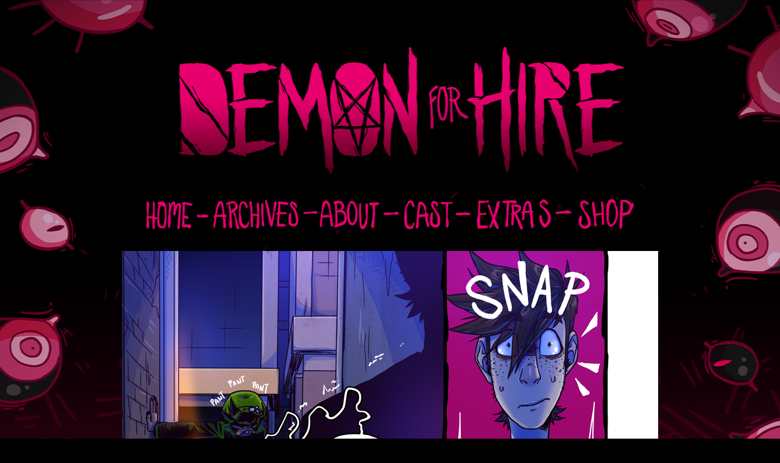

--- FILE ---
content_type: text/html; charset=UTF-8
request_url: https://demonforhire.com/comic/04c152
body_size: 1795
content:
<!DOCTYPE html>
<html>
<head>

<link href="https://demonforhire.com/comiccontrol/defaultstyles.css" rel="stylesheet" type="text/css" />
<link rel="shortcut icon" href="https://demonforhire.com/favicon.ico" type="image/x-icon" />
<meta http-equiv="Content-Type" content="text/html; charset=utf-8" />
<link rel="shortcut icon" href="https://demonforhire.com/favicon.ico" type="image/x-icon">
<link rel="icon" href="https://demonforhire.com/favicon.ico" type="image/x-icon">
<link href="https://demonforhire.com/templates/DFH/styles.css" type="text/css" rel="stylesheet" />
<link href="https://demonforhire.com/templates/DFH/rollover.css" type="text/css" rel="stylesheet" />


<title>Demon for Hire - comic - 04c153</title>
<script src="https://ajax.googleapis.com/ajax/libs/jquery/3.2.1/jquery.min.js"></script>
<script src="https://ajax.googleapis.com/ajax/libs/hammerjs/2.0.8/hammer.min.js"></script>
<meta name="viewport" content="width=device-width, initial-scale=1.0">
<meta name="description" content="LGBTQ + Supernatural Horror Mystery Webcomic" /><meta name="twitter:title" content="Demon for Hire" /><meta name="twitter:description" content="LGBTQ + Supernatural Horror Mystery Webcomic" />

<script async src="https://pagead2.googlesyndication.com/pagead/js/adsbygoogle.js?client=ca-pub-9313047543973736"
     crossorigin="anonymous"></script>
	 

<!-- Global site tag (gtag.js) - Google Analytics -->
<script async src="https://www.googletagmanager.com/gtag/js?id=UA-57894333-3"></script>
<script>
  window.dataLayer = window.dataLayer || [];
  function gtag(){dataLayer.push(arguments);}
  gtag('js', new Date());

  gtag('config', 'UA-57894333-3');
</script>




</head>
<body>
    
        <header id="header">
        </header>
        <menu id="menu">
        <!-- Sample menu items -->
           <a class="home" href="/"></a>
			<a class="arc" href="/comic/archive/"></a>
			<a class="about" href="/about/"></a>
			<a class="cast" href="/cast/"></a>
			<a class="extra"href="/extra/"></a>
			<a class="shop"href="https://www.etsy.com/ca/shop/PiruuMi" target="_blank"></a>
        </menu>
		<div id="wrapper">
        <main id="content">
					
		<div id="comic-area"><div id="cc-comicbody"><a href="https://demonforhire.com/comic/04c153"><img title="Something is off...." src="https://demonforhire.com/comics/1639380240-04c152p.png" id="cc-comic" /></a></div><nav class="cc-nav" role="navigation"><a class="cc-first" rel="first" href="https://demonforhire.com/comic/ch01cover"></a><a class="cc-prev" rel="prev" href="https://demonforhire.com/comic/04c151"></a><a class="cc-navaux" href="https://demonforhire.com/comic/archive"></a><a class="cc-next" rel="next" href="https://demonforhire.com/comic/04c153"></a><a class="cc-last" rel="last" href="https://demonforhire.com/comic/07c286"></a></nav></div>
		
		
		<div class="comment-nav">
			<div class="update"></div>
				<a class="tap" href="https://tapas.io/series/Demon-for-Hire" target="_blank"></a>
				<a class="web" href="https://www.webtoons.com/en/challenge/demon-for-hire/list?title_no=301344" target="_blank"></a>
				<br>
				<a class="rss" href="/comic/rss/" target="_blank"></a>
				<a class="inst" href="https://www.instagram.com/piruumi/" target="_blank"></a>
				<a class="twit" href="https://twitter.com/PiruuMi" target="_blank"></a>
				<br>
				<a class="pat" href="https://www.patreon.com/PiruuMi" target="_blank"></a>
				<a class="store" href="https://tapas.io/merchshop/piruumi" target="_blank"></a>
				<br>
				<a class="tips" href="https://ko-fi.com/piruumi" target="_blank"></a>
			
				<a class="ink" href="https://www.inkcryptids.com" target="_blank"></a>
			</div>
			
			<script>"quyWw92OCEYz"</script>
			
		
		<div class="cc-newsarea"><div class="cc-newsheader">04.153</div><div class="cc-publishtime">Posted 01.31.2022 at 10:00 PM</div><div class="cc-newsbody"><p>Ghost are real. </p></div></div>		<br>
		<a href="https://discord.gg/Rkmdqd8" target="_blank"><img src="/templates/DFH/images/nav/discord.png"></a>
		</br><br>
		
		
	 <script async src="https://pagead2.googlesyndication.com/pagead/js/adsbygoogle.js?client=ca-pub-9313047543973736"
     crossorigin="anonymous"></script>
<!-- Comment section ads -->
<ins class="adsbygoogle"
     style="display:inline-block;width:600px;height:90px"
     data-ad-client="ca-pub-9313047543973736"
     data-ad-slot="7262965661"></ins>
<script>
     (adsbygoogle = window.adsbygoogle || []).push({});
</script>

<br>

		<div class="cc-commentheader">Comments</div><div class="cc-commentbody">						<div id="disqus_thread"></div>
						<script>
							var disqus_config = function () {
								this.page.url = 'https://demonforhire.com/comic/04c152';
								this.page.identifier = 'comic-185';
							};
							(function() {  
								var d = document, s = d.createElement('script');
								
								s.src = '//demon-for-hire.disqus.com/embed.js';  
								
								s.setAttribute('data-timestamp', +new Date());
								(d.head || d.body).appendChild(s);
							})();
						</script>
						<noscript>Please enable JavaScript to view the <a href="https://disqus.com/?ref_noscript" rel="nofollow">comments powered by Disqus.</a></noscript>
						</div>		<br><br>
		<script async src="https://pagead2.googlesyndication.com/pagead/js/adsbygoogle.js?client=ca-pub-9313047543973736"
     crossorigin="anonymous"></script>
<!-- footer ads -->
<ins class="adsbygoogle"
     style="display:inline-block;width:728px;height:90px"
     data-ad-client="ca-pub-9313047543973736"
     data-ad-slot="6311517087"></ins>
<script>
     (adsbygoogle = window.adsbygoogle || []).push({});
</script>
		
		
<br><br>
  <div class="footer">
	
	Demon for Hire &copy; 2019-2025 Riah LeBlanc<br>

</div>
 </main>
</div>
</body>
</html>

--- FILE ---
content_type: text/html; charset=utf-8
request_url: https://www.google.com/recaptcha/api2/aframe
body_size: 267
content:
<!DOCTYPE HTML><html><head><meta http-equiv="content-type" content="text/html; charset=UTF-8"></head><body><script nonce="QbVf7g5K8UQh4JwNf1bAKw">/** Anti-fraud and anti-abuse applications only. See google.com/recaptcha */ try{var clients={'sodar':'https://pagead2.googlesyndication.com/pagead/sodar?'};window.addEventListener("message",function(a){try{if(a.source===window.parent){var b=JSON.parse(a.data);var c=clients[b['id']];if(c){var d=document.createElement('img');d.src=c+b['params']+'&rc='+(localStorage.getItem("rc::a")?sessionStorage.getItem("rc::b"):"");window.document.body.appendChild(d);sessionStorage.setItem("rc::e",parseInt(sessionStorage.getItem("rc::e")||0)+1);localStorage.setItem("rc::h",'1768585028957');}}}catch(b){}});window.parent.postMessage("_grecaptcha_ready", "*");}catch(b){}</script></body></html>

--- FILE ---
content_type: text/css
request_url: https://demonforhire.com/templates/DFH/rollover.css
body_size: 410
content:
/* Navigation*/


.home {
	display : block;
	width: 112px;
	height: 62px;
	background-image:url('/templates/DFH/images/nav/home.png'); 
	background-repeat: no-repeat;
	   -o-transition: 1s;
	  -ms-transition: 1s;
	  -moz-transition: 1s;
	  -webkit-transition: 1s;
	  transition: 1s;
	  float: left;
	}

	.home:hover { 
	display : block;
	width: 112px;
	height: 62px;
	background-image:url('/templates/DFH/images/nav/homerol.png'); 
	background-repeat: no-repeat;
	  -o-transition: 1s;
	  -ms-transition: 1s;
	  -moz-transition: 1s;
	  -webkit-transition: 1s;
	  transition: 1s;
	  float: left;
	  }

	  .arc {
	display : block;
	width: 175px;
	height: 62px;
	background-image:url('/templates/DFH/images/nav/archives.png'); 
	background-repeat: no-repeat;
	   -o-transition: 1s;
	  -ms-transition: 1s;
	  -moz-transition: 1s;
	  -webkit-transition: 1s;
	  transition: 1s;
	  float: left;
	}

	.arc:hover { 
	display : block;
	width: 175px;
	height: 62px;
	background-image:url('/templates/DFH/images/nav/archivesrol.png'); 
	background-repeat: no-repeat;
	  -o-transition: 1s;
	  -ms-transition: 1s;
	  -moz-transition: 1s;
	  -webkit-transition: 1s;
	  transition: 1s;
	  float: left;
	  }
	  
	  
	  .about {
	display : block;
	width: 134px;
	height: 62px;
	background-image:url('/templates/DFH/images/nav/about.png'); 
	background-repeat: no-repeat;
	   -o-transition: 1s;
	  -ms-transition: 1s;
	  -moz-transition: 1s;
	  -webkit-transition: 1s;
	  transition: 1s;
	  float: left;
	}

	.about:hover { 
	display : block;
	width: 134px;
	height: 62px;
	background-image:url('/templates/DFH/images/nav/aboutrol.png'); 
	background-repeat: no-repeat;
	  -o-transition: 1s;
	  -ms-transition: 1s;
	  -moz-transition: 1s;
	  -webkit-transition: 1s;
	  transition: 1s;
	  float: left;
	  }
	  
	.cast {
	display : block;
	width: 122px;
	height: 62px;
	background-image:url('/templates/DFH/images/nav/cast.png'); 
	background-repeat: no-repeat;
	   -o-transition: 1s;
	  -ms-transition: 1s;
	  -moz-transition: 1s;
	  -webkit-transition: 1s;
	  transition: 1s;
	  float: left;
	}

	.cast:hover { 
	display : block;
	width: 122px;
	height: 62px;
	background-image:url('/templates/DFH/images/nav/castrol.png'); 
	background-repeat: no-repeat;
	  -o-transition: 1s;
	  -ms-transition: 1s;
	  -moz-transition: 1s;
	  -webkit-transition: 1s;
	  transition: 1s;
	  float: left;
	  }
	  
	  .extra {
	display : block;
	width: 168px;
	height: 62px;
	background-image:url('/templates/DFH/images/nav/extras.png'); 
	background-repeat: no-repeat;
	   -o-transition: 1s;
	  -ms-transition: 1s;
	  -moz-transition: 1s;
	  -webkit-transition: 1s;
	  transition: 1s;
	  float: left;
	}

	.extra:hover { 
	display : block;
	width: 168px;
	height: 62px;
	background-image:url('/templates/DFH/images/nav/extrasrol.png'); 
	background-repeat: no-repeat;
	  -o-transition: 1s;
	  -ms-transition: 1s;
	  -moz-transition: 1s;
	  -webkit-transition: 1s;
	  transition: 1s;
	  float: left;
	  }
	  
	  .shop {
	display : block;
	width: 98px;
	height: 62px;
	background-image:url('/templates/DFH/images/nav/shop.png'); 
	background-repeat: no-repeat;
	   -o-transition: 1s;
	  -ms-transition: 1s;
	  -moz-transition: 1s;
	  -webkit-transition: 1s;
	  transition: 1s;
	  float: left;
	}

	.shop:hover { 
	display : block;
	width: 98px;
	height: 62px;
	background-image:url('/templates/DFH/images/nav/shoprol.png'); 
	background-repeat: no-repeat;
	  -o-transition: 1s;
	  -ms-transition: 1s;
	  -moz-transition: 1s;
	  -webkit-transition: 1s;
	  transition: 1s;
	  float: left;
	  }
	  
	  
	  
	  
	   /* side bar*/
	  
	  .update {
	display : block;
	width: 241px;
	height: 125px;
	background-image:url('/templates/DFH/images/comm/update.png');
	background-repeat: no-repeat;
	float: left;
	}
	
	 .ink {
	display : block;
	width: 261px;
	height: 163px;
	background-image:url('/templates/DFH/images/comm/ink.png'); 
	background-repeat: no-repeat;
	   -o-transition: 1s;
	  -ms-transition: 1s;
	  -moz-transition: 1s;
	  -webkit-transition: 1s;
	  transition: 1s;
	  float: left;
	}

	.ink:hover { 
	display : block;
	width: 261px;
	height: 163px;
	background-image:url('/templates/DFH/images/comm/inkrol.png'); 
	background-repeat: no-repeat;
	  -o-transition: 1s;
	  -ms-transition: 1s;
	  -moz-transition: 1s;
	  -webkit-transition: 1s;
	  transition: 1s;
	  float: left;
	  }
	  
	  
	  
	  .tap {
	display : block;
	width: 110px;
	height: 148px;
	background-image:url('/templates/DFH/images/comm/tap.png'); 
	background-repeat: no-repeat;
	   -o-transition: 1s;
	  -ms-transition: 1s;
	  -moz-transition: 1s;
	  -webkit-transition: 1s;
	  transition: 1s;
	  float: left;
	}

	.tap:hover { 
	display : block;
	width: 110px;
	height: 148px;
	background-image:url('/templates/DFH/images/comm/taprol.png'); 
	background-repeat: no-repeat;
	  -o-transition: 1s;
	  -ms-transition: 1s;
	  -moz-transition: 1s;
	  -webkit-transition: 1s;
	  transition: 1s;
	  float: left;
	  }
	  
	  
	 .web {
	display : block;
	width: 131px;
	height: 148px;
	background-image:url('/templates/DFH/images/comm/web.png'); 
	background-repeat: no-repeat;
	   -o-transition: 1s;
	  -ms-transition: 1s;
	  -moz-transition: 1s;
	  -webkit-transition: 1s;
	  transition: 1s;
	  float: left;
	}

	.web:hover { 
	display : block;
	width: 131px;
	height: 148px;
	background-image:url('/templates/DFH/images/comm/webrol.png'); 
	background-repeat: no-repeat;
	  -o-transition: 1s;
	  -ms-transition: 1s;
	  -moz-transition: 1s;
	  -webkit-transition: 1s;
	  transition: 1s;
	  float: left;
	  }
	  
	  
	.rss {
	display : block;
	width: 80px;
	height: 71px;
	background-image:url('/templates/DFH/images/comm/rss.png'); 
	background-repeat: no-repeat;
	   -o-transition: 1s;
	  -ms-transition: 1s;
	  -moz-transition: 1s;
	  -webkit-transition: 1s;
	  transition: 1s;
	  float: left;
	}

	.rss:hover { 
	display : block;
	width: 80px;
	height: 71px;
	background-image:url('/templates/DFH/images/comm/rssrol.png'); 
	background-repeat: no-repeat;
	  -o-transition: 1s;
	  -ms-transition: 1s;
	  -moz-transition: 1s;
	  -webkit-transition: 1s;
	  transition: 1s;
	  float: left;
	  }
	  
	  .inst {
	display : block;
	width: 72px;
	height: 71px;
	background-image:url('/templates/DFH/images/comm/inst.png'); 
	background-repeat: no-repeat;
	   -o-transition: 1s;
	  -ms-transition: 1s;
	  -moz-transition: 1s;
	  -webkit-transition: 1s;
	  transition: 1s;
	  float: left;
	}

	.inst:hover { 
	display : block;
	width: 72px;
	height: 71px;
	background-image:url('/templates/DFH/images/comm/instrol.png'); 
	background-repeat: no-repeat;
	  -o-transition: 1s;
	  -ms-transition: 1s;
	  -moz-transition: 1s;
	  -webkit-transition: 1s;
	  transition: 1s;
	  float: left;
	  }
	  
	  
	  
	  .twit {
	display : block;
	width: 89px;
	height: 71px;
	background-image:url('/templates/DFH/images/comm/twit.png'); 
	background-repeat: no-repeat;
	   -o-transition: 1s;
	  -ms-transition: 1s;
	  -moz-transition: 1s;
	  -webkit-transition: 1s;
	  transition: 1s;
	  float: left;
	}

	.twit:hover { 
	display : block;
	width: 89px;
	height: 71px;
	background-image:url('/templates/DFH/images/comm/twitrol.png'); 
	background-repeat: no-repeat;
	  -o-transition: 1s;
	  -ms-transition: 1s;
	  -moz-transition: 1s;
	  -webkit-transition: 1s;
	  transition: 1s;
	  float: left;
	  }
	  
	  
	  
	  .pat {
	display : block;
	width: 105px;
	height: 109px;
	background-image:url('/templates/DFH/images/comm/pat.png'); 
	background-repeat: no-repeat;
	   -o-transition: 1s;
	  -ms-transition: 1s;
	  -moz-transition: 1s;
	  -webkit-transition: 1s;
	  transition: 1s;
	  float: left;
	}

	.pat:hover { 
	display : block;
	width: 105px;
	height: 109px;
	background-image:url('/templates/DFH/images/comm/patrol.png'); 
	background-repeat: no-repeat;
	  -o-transition: 1s;
	  -ms-transition: 1s;
	  -moz-transition: 1s;
	  -webkit-transition: 1s;
	  transition: 1s;
	  float: left;
	  }
	  
	   .store {
	display : block;
	width: 136px;
	height: 109px;
	background-image:url('/templates/DFH/images/comm/store.png'); 
	background-repeat: no-repeat;
	   -o-transition: 1s;
	  -ms-transition: 1s;
	  -moz-transition: 1s;
	  -webkit-transition: 1s;
	  transition: 1s;
	  float: left;
	}

	.store:hover { 
	display : block;
	width: 136px;
	height: 109px;
	background-image:url('/templates/DFH/images/comm/storerol.png'); 
	background-repeat: no-repeat;
	  -o-transition: 1s;
	  -ms-transition: 1s;
	  -moz-transition: 1s;
	  -webkit-transition: 1s;
	  transition: 1s;
	  float: left;
	  }
	  
	  .tips {
	display : block;
	width: 241px;
	height: 138px;
	background-image:url('/templates/DFH/images/comm/tips.png'); 
	background-repeat: no-repeat;
	   -o-transition: 1s;
	  -ms-transition: 1s;
	  -moz-transition: 1s;
	  -webkit-transition: 1s;
	  transition: 1s;
	  float: left;
	}

	.tips:hover { 
	display : block;
	width: 241px;
	height: 138px;
	background-image:url('/templates/DFH/images/comm/tipsrol.png'); 
	background-repeat: no-repeat;
	  -o-transition: 1s;
	  -ms-transition: 1s;
	  -moz-transition: 1s;
	  -webkit-transition: 1s;
	  transition: 1s;
	  float: left;
	  }